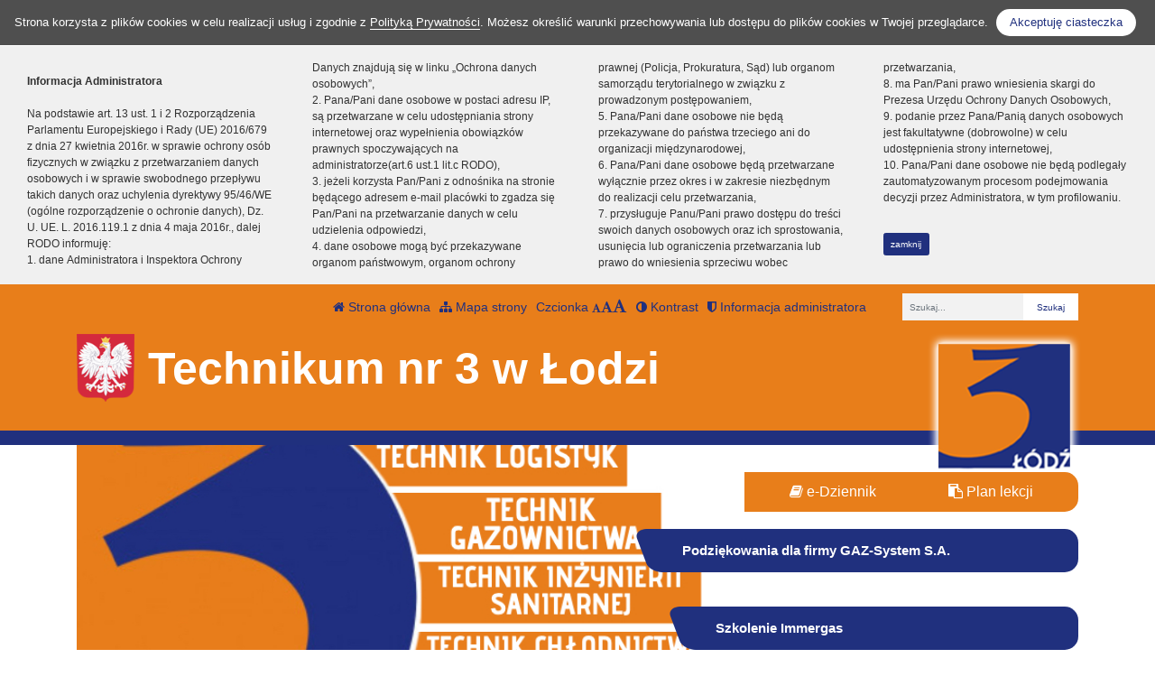

--- FILE ---
content_type: text/html; charset=UTF-8
request_url: https://tech3lodz.pl/strona/szkolenia-zewnetrzne-dla-uczniow-siz
body_size: 12725
content:
<!DOCTYPE html><html lang="pl-PL" class=""><head>
<link rel="dns-prefetch" href="//tech3lodz.pl">
<link rel="dns-prefetch" href="//portal.librus.pl">
<link rel="dns-prefetch" href="//tech3lodz.bip.wikom.pl">
<link rel="dns-prefetch" href="//nabor.pcss.pl">
<link rel="dns-prefetch" href="//lbe.edu.pl">
<link rel="dns-prefetch" href="//www.facebook.com">
<link rel="dns-prefetch" href="//www.instagram.com">
<link rel="dns-prefetch" href="//www.youtube.com">
<link rel="dns-prefetch" href="//herz.com.pl">
<link rel="dns-prefetch" href="//www.zwik.lodz.pl">
<link rel="dns-prefetch" href="//thermaflex.com">
<link rel="dns-prefetch" href="//www.fakro.pl">
<link rel="dns-prefetch" href="//www.grundfos.com">
<link rel="dns-prefetch" href="//www.w3.org">
<link rel="dns-prefetch" href="//goo.gl">
<link rel="dns-prefetch" href="//wikom.pl"><meta http-equiv="Content-Type" content="text/html; charset=utf-8"><meta http-equiv="X-UA-Compatible" content="IE=edge"><meta name="viewport" content="width=device-width, initial-scale=1"><meta name="csrf-token" content="jeLbLGS3HANliKB7wGb2o6SofcBvWQAz3kc5rQxN"><title>Szkolenia zewnętrzne dla uczniów SiZ - Technikum nr 3 w Łodzi</title><meta name="robots" content="index,follow,all"><meta name="revisit-after" content="3 days"><meta name="author" content="Wikom, wikom.pl"><meta property="og:site_name" content="Technikum nr 3 w Łodzi"><meta name="keywords" content=""><meta name="description" content=""><meta property="og:title" content="Szkolenia zewnętrzne dla uczniów SiZ"><meta property="og:description" content=""><script> document.write('<link rel="stylesheet" href="/dist/css/applicationVendor.css?id=ac3c82637d9e3d87e6d3b3f397381a4f" type="text/css">'); document.write('<link rel="stylesheet" href="/dist/css/external.css?id=a827fe576aab6edeabf5ab01fd7c0556" type="text/css">'); </script><script> document.write('<link rel="stylesheet" href="https://tech3lodz.pl/sites/5f805e21bb224/css/application.css?version=1606825300" type="text/css">'); </script><link href="https://tech3lodz.pl/sites/5f805e21bb224/css/tinymce.css?version=1606825300" rel="stylesheet">
<style>.page_speed_1909970159{ background-image:url('/uploads/5f805e21bb224/banner//kier1.jpg'); } .page_speed_1019250859{ background-image:url('/uploads/5f805e21bb224/banner//923_.png'); } .page_speed_1591512831{ background-image:url('/uploads/5f805e21bb224/banner//2456.png'); } .page_speed_613839964{ background-image:url('/uploads/5f805e21bb224/banner//323_.png'); } .page_speed_947506163{ background-image:url('/uploads/5f805e21bb224/banner//623.png'); } .page_speed_844031110{ background-image:url('/uploads/5f805e21bb224/banner//8456.png'); } .page_speed_135286879{ background-image:url('/uploads/5f805e21bb224/banner//7456.png'); } .page_speed_1518115544{ background-image:url('/uploads/5f805e21bb224/banner//423_.png'); } .page_speed_743534444{ background-image:url('/uploads/5f805e21bb224/banner//523_.png'); } .page_speed_1862172828{ background-image:url('/uploads/5f805e21bb224/banner//DSC_1027_2.jpg'); } .page_speed_386199803{ background-image:url('/uploads/5f805e21bb224/banner//DSC_0271.jpg'); } .page_speed_2001842262{ background-image:url('/uploads/5f805e21bb224/banner//IMG_20190129_082418.jpg'); } .page_speed_101400518{ background-image:url('/uploads/5f805e21bb224/banner//20200508-075438.JPG'); } .page_speed_1443532860{ color: red; } .page_speed_2107015414{  }</style>
</head><body class=" "><div class="js-cookie-consent cookie-consent"><span class="cookie-consent__message"> Strona korzysta z plików cookies w celu realizacji usług i zgodnie z <a href="/polityka-prywatnosci">Polityką Prywatności</a>. Możesz określić warunki przechowywania lub dostępu do plików cookies w Twojej przeglądarce. </span><button class="js-cookie-consent-agree cookie-consent__agree"> Akceptuję ciasteczka </button></div><script> window.laravelCookieConsent = (function () { const COOKIE_VALUE = 1; const COOKIE_DOMAIN = 'tech3lodz.pl'; function consentWithCookies() { setCookie('laravel_cookie_consent', COOKIE_VALUE, 7300); hideCookieDialog(); } function cookieExists(name) { return (document.cookie.split('; ').indexOf(name + '=' + COOKIE_VALUE) !== -1); } function hideCookieDialog() { const dialogs = document.getElementsByClassName('js-cookie-consent'); for (let i = 0; i < dialogs.length; ++i) { dialogs[i].style.display = 'none'; } } function setCookie(name, value, expirationInDays) { const date = new Date(); date.setTime(date.getTime() + (expirationInDays * 24 * 60 * 60 * 1000)); document.cookie = name + '=' + value + ';expires=' + date.toUTCString() + ';domain=' + COOKIE_DOMAIN + ';path=/'; } if (cookieExists('laravel_cookie_consent')) { hideCookieDialog(); } const buttons = document.getElementsByClassName('js-cookie-consent-agree'); for (let i = 0; i < buttons.length; ++i) { buttons[i].addEventListener('click', consentWithCookies); } return { consentWithCookies: consentWithCookies, hideCookieDialog: hideCookieDialog }; })(); </script><div class="clause-top "><div class="p-4"><strong>Informacja Administratora</strong><br><br> Na podstawie art. 13 ust. 1 i 2 Rozporządzenia Parlamentu Europejskiego i Rady (UE) 2016/679 z dnia 27 kwietnia 2016r. w sprawie ochrony osób fizycznych w związku z przetwarzaniem danych osobowych i w sprawie swobodnego przepływu takich danych oraz uchylenia dyrektywy 95/46/WE (ogólne rozporządzenie o ochronie danych), Dz. U. UE. L. 2016.119.1 z dnia 4 maja 2016r., dalej RODO informuję:<br> 1. dane Administratora i Inspektora Ochrony Danych znajdują się w linku „Ochrona danych osobowych”,<br> 2. Pana/Pani dane osobowe w postaci adresu IP, są przetwarzane w celu udostępniania strony internetowej oraz wypełnienia obowiązków prawnych spoczywających na administratorze(art.6 ust.1 lit.c RODO),<br> 3. jeżeli korzysta Pan/Pani z odnośnika na stronie będącego adresem e-mail placówki to zgadza się Pan/Pani na przetwarzanie danych w celu udzielenia odpowiedzi,<br> 4. dane osobowe mogą być przekazywane organom państwowym, organom ochrony prawnej (Policja, Prokuratura, Sąd) lub organom samorządu terytorialnego w związku z prowadzonym postępowaniem,<br> 5. Pana/Pani dane osobowe nie będą przekazywane do państwa trzeciego ani do organizacji międzynarodowej,<br> 6. Pana/Pani dane osobowe będą przetwarzane wyłącznie przez okres i w zakresie niezbędnym do realizacji celu przetwarzania,<br> 7. przysługuje Panu/Pani prawo dostępu do treści swoich danych osobowych oraz ich sprostowania, usunięcia lub ograniczenia przetwarzania lub prawo do wniesienia sprzeciwu wobec przetwarzania,<br> 8. ma Pan/Pani prawo wniesienia skargi do Prezesa Urzędu Ochrony Danych Osobowych,<br> 9. podanie przez Pana/Panią danych osobowych jest fakultatywne (dobrowolne) w celu udostępnienia strony internetowej,<br> 10. Pana/Pani dane osobowe nie będą podlegały zautomatyzowanym procesom podejmowania decyzji przez Administratora, w tym profilowaniu.</div><div class="p-4 pt-0"><a href="#" class="close-clause btn btn-primary">zamknij</a></div></div><ul class="jump-to"><li><a href="#header-menu-inner">Przejdź do głównego menu</a></li><li><a href="#main-content-inner">Przejdź do treści</a></li><li><a href="#search-input">Przejdź do wyszukiwarki</a></li><li><a href="https://tech3lodz.pl/mapa-strony">Przejdź do mapy strony</a></li></ul><header><div id="sub-header" class=" d-flex align-items-center"><div class="container"><div class="row align-items-center"><div class="col-12 col-lg-auto ml-lg-auto"><ul class="sub-header-menu" id="sub-header-menu"><li><a href="https://tech3lodz.pl/" title="Otwórz stronę główną" id="subheader-home-link"><span class="fa fa-home" aria-hidden="true"></span> Strona główna </a></li><li><a href="https://tech3lodz.pl/mapa-strony" title="Otwórz mapę strony" id="subheader-sitemap-link"><span class="fa fa-sitemap" aria-hidden="true"></span> Mapa strony </a></li><li> Czcionka <a href="javascript:void(1)" title="Zmień rozmiar czcionki na normalny" class="font-normal"><span class="fa fa-font" aria-hidden="true"></span><span class="hidden-text" id="subheader-normal-font-link">Normalny rozmiar czcionki</span></a><a href="javascript:void(2)" title="Zmień rozmiar czcionki na większy" class="font-larger"><span class="fa fa-font" aria-hidden="true"></span><span class="hidden-text" id="subheader-larger-font-link">Większy rozmiar czcionki</span></a><a href="javascript:void(3)" title="Zmień rozmiar czcionki na największy" class="font-largest"><span class="fa fa-font" aria-hidden="true"></span><span class="hidden-text" id="subheader-largest-font-link">Największy rozmiar czcionki</span></a></li><li><a href="javascript:void(0)" title="Zmień kontrast na stronie" id="subheader-contrast-link" class="toggle-contrast"><span class="fa fa-adjust" aria-hidden="true"></span> Kontrast </a></li><li><button type="button" class="clause" title="Otwórz informację administratora" id="subheader-clause-link"><span class="fa fa-shield" aria-hidden="true"></span> Informacja administratora </button></li></ul></div><div class="col-12 col-lg-auto"><div class="search-box"><form method="POST" action="https://tech3lodz.pl/szukaj" accept-charset="UTF-8"><input name="_token" type="hidden" value="jeLbLGS3HANliKB7wGb2o6SofcBvWQAz3kc5rQxN"><div class="form-row h-100"><div class="form-group col-auto d-flex align-items-center"><label class="mb-0 mr-2 search-label" for="search-input"> Fraza </label></div><div class="form-group col px-0"><input type="search" id="search-input" name="search" required="required" class="form-control" placeholder="Szukaj..."></div><div class="form-group col-auto pl-0"><input type="submit" class="form-control" value="Szukaj"></div></div></form></div></div></div></div></div><div id="banner"><div class="title-bar"><div class="container"><div class="row align-items-center"><div class="col-auto order-1 order-md-1 mx-auto mx-xl-0 my-4 my-xl-0 emblem-col"><img src="https://tech3lodz.pl/images/application/godlo_polski.png" class="emblem" alt="Godło polski"/></div><div class="col order-3 order-md-2 mb-4 mb-xl-0 title-col"><section><h1 class="page-title"><span>Technikum nr 3 w Łodzi</span></h1></section></div></div></div></div><div class="slider-box"><div class="row no-gutters h-100"><div class="col-lg-8 col-md-6 col-12 h-100"><div class="slider-inner"><div class="swiper-container"><div class="swiper-wrapper"><div class="swiper-slide page_speed_1909970159"></div><div class="swiper-slide page_speed_1019250859"></div><div class="swiper-slide page_speed_1591512831"></div><div class="swiper-slide page_speed_613839964"></div><div class="swiper-slide page_speed_947506163"></div><div class="swiper-slide page_speed_844031110"></div><div class="swiper-slide page_speed_135286879"></div><div class="swiper-slide page_speed_1518115544"></div><div class="swiper-slide page_speed_743534444"></div><div class="swiper-slide page_speed_1862172828"></div><div class="swiper-slide page_speed_386199803"></div><div class="swiper-slide page_speed_2001842262"></div><div class="swiper-slide page_speed_101400518"></div></div><div class="swiper-button-next d-block d-md-none"></div><div class="swiper-button-prev d-block d-md-none"></div></div></div></div><div class="col-lg-4 col-md-6 col-12 h-100 "><div class="banner-box d-none d-lg-flex flex-column"><div class="banner-posts-links"><ul><li><a href="https://portal.librus.pl" title="e-Dziennik"><i class="fa fa-book"></i> e-Dziennik </a></li><li><a href="https://tech3lodz.pl/strona/plan-lekcji" title="Plan lekcji"><i class="fa fa-clipboard"></i> Plan lekcji </a></li></ul></div><div class="banner-box-posts h-100 d-flex flex-column justify-content-around"><div class="post-item"><a href="https://tech3lodz.pl/wpis/podziekowania-dla-firmy-gaz-system-s-a"><h4> Podziękowania dla firmy GAZ-System S.A. </h4></a></div><div class="post-item"><a href="https://tech3lodz.pl/wpis/szkolenie-immergas-1"><h4> Szkolenie Immergas </h4></a></div><div class="post-item"><a href="https://tech3lodz.pl/wpis/swiateczna-wycieczka-do-drezna"><h4> Świąteczna wycieczka do Drezna </h4></a></div></div></div></div></div></div><div class="banner-mask"></div></div><div id="header-menu"><nav class="navbar navbar-expand-lg"><button class="navbar-toggler" type="button" data-toggle="collapse" data-target="#header-menu-inner" aria-controls="header-menu-inner" aria-expanded="false" aria-label="Menu"><span class="navbar-toggler-icon" id="mobile-menu-icon"><span class="fa fa-bars" aria-hidden="true"></span> Menu </span></button><div class="container"><div class="row"><div class="col-12"><div class="header-menu-inner collapse navbar-collapse" id="header-menu-inner"><div class="header-menu-decor header-menu-decor-left"></div><div class="header-menu-decor header-menu-decor-right"></div><ul id="main-menu"><li class=" "><a href="https://tech3lodz.pl/strona/aktualnosci"> Aktualności </a><ul class="d-lg-none"></ul></li><li class=" "><a href="https://tech3lodz.pl/strona/o-szkole"> O szkole </a><ul class="d-lg-none"><li class=" "><a href="https://tech3lodz.pl/strona/dyrekcja"> Dyrekcja </a><ul class="d-lg-none"></ul></li><li class=" "><a href="https://tech3lodz.pl/strona/nauczyciele"> Nauczyciele </a><ul class="d-lg-none"></ul></li><li class=" "><a href="https://tech3lodz.pl/strona/pedagog-psycholog"> Pedagog/ psycholog </a><ul class="d-lg-none"></ul></li><li class=" "><a href="https://tech3lodz.pl/strona/kalendarz"> Kalendarz </a><ul class="d-lg-none"></ul></li><li class=" "><a href="https://tech3lodz.pl/strona/historia-szkoly"> Historia szkoły </a><ul class="d-lg-none"></ul></li><li class=" "><a href="https://tech3lodz.pl/strona/ochrona-danych-osobowych"> Ochrona danych osobowych </a><ul class="d-lg-none"></ul></li><li class=" "><a href="https://tech3lodz.pl/strona/statut-szkoly"> Statut szkoły </a><ul class="d-lg-none"></ul></li><li class=" "><a href="https://tech3lodz.pl/strona/wolontariat"> Wolontariat </a><ul class="d-lg-none"></ul></li><li class=" "><a href="https://tech3lodz.pl/strona/wspolpraca-z-zagranica"> Współpraca z zagranicą </a><ul class="d-lg-none"></ul></li><li class=" "><a href="https://tech3lodz.pl/strona/nasi-sportowcy"> Nasi sportowcy </a><ul class="d-lg-none"></ul></li><li class=" "><a href="https://tech3lodz.pl/strona/godziny-dostepnosci-nauczycieli"> Godziny dostępności nauczycieli </a><ul class="d-lg-none"></ul></li><li class=" "><a href="https://tech3lodz.pl/strona/dokumenty-do-pobrania"> Dokumenty do pobrania </a><ul class="d-lg-none"></ul></li><li class=" "><a href="https://tech3lodz.pl/strona/przekaz-1-5-podatku"> Przekaż 1.5% podatku </a><ul class="d-lg-none"></ul></li><li class=" "><a href="https://tech3lodz.pl/strona/plan-ewakuacji"> Plan ewakuacji </a><ul class="d-lg-none"></ul></li><li class=" "><a href="https://tech3lodz.pl/strona/english"> English </a><ul class="d-lg-none"></ul></li></ul></li><li class=" "><a href="https://tech3lodz.pl/strona/rekrutacja"> Rekrutacja </a><ul class="d-lg-none"></ul></li><li class=" "><a href="https://tech3lodz.pl/strona/dla-kandydata"> Dla kandydata </a><ul class="d-lg-none"><li class=" "><a href="https://tech3lodz.pl/strona/kierunki-ksztalcenia"> Kierunki kształcenia </a><ul class="d-lg-none"><li class=" "><a href="https://tech3lodz.pl/strona/technik-logistyk"> Technik logistyk </a><ul class="d-lg-none"></ul></li><li class=" "><a href="https://tech3lodz.pl/strona/technik-inzynierii-sanitarnej"> Technik Inżynierii Sanitarnej </a><ul class="d-lg-none"></ul></li><li class=" "><a href="https://tech3lodz.pl/strona/technik-systemow-energetyki-odnawialnej"> Technik systemów energetyki odnawialnej </a><ul class="d-lg-none"></ul></li><li class=" "><a href="https://tech3lodz.pl/strona/technik-gazownictwa"> Technik gazownictwa </a><ul class="d-lg-none"></ul></li><li class=" "><a href="https://tech3lodz.pl/strona/technik-chlodnictwa-i-klimatyzacji"> Technik chłodnictwa i klimatyzacji </a><ul class="d-lg-none"></ul></li></ul></li><li class=" "><a href="https://tech3lodz.pl/strona/nasi-absolwenci"> Nasi absolwenci </a><ul class="d-lg-none"></ul></li><li class=" "><a href="https://tech3lodz.pl/strona/prasa-o-szkole"> Prasa o Szkole </a><ul class="d-lg-none"></ul></li><li class=" "><a href="https://tech3lodz.pl/strona/udogodnienia-dla-osob-z-niepelnosprawnosciami"> Udogodnienia dla osób z niepełnosprawnościami </a><ul class="d-lg-none"></ul></li></ul></li><li class=" "><a href="https://tech3lodz.pl/strona/dla-ucznia"> Dla ucznia </a><ul class="d-lg-none"><li class=" "><a href="https://tech3lodz.pl/strona/egzamin-maturalny"> Egzamin maturalny </a><ul class="d-lg-none"></ul></li><li class=" "><a href="https://tech3lodz.pl/strona/egzaminy-zawodowe"> Egzaminy zawodowe </a><ul class="d-lg-none"><li class=" "><a href="https://tech3lodz.pl/strona/technik-logistyk-2"> Technik logistyk </a><ul class="d-lg-none"></ul></li><li class=" "><a href="https://tech3lodz.pl/strona/technik-inzynierii-sanitarnej-1"> Technik inżynierii sanitarnej </a><ul class="d-lg-none"></ul></li><li class=" "><a href="https://tech3lodz.pl/strona/technik-energetyki-odnawialnej"> Technik energetyki odnawialnej </a><ul class="d-lg-none"></ul></li><li class=" "><a href="https://tech3lodz.pl/strona/technik-chlodnictwa-i-klimatyzacji-1"> Technik chłodnictwa i klimatyzacji </a><ul class="d-lg-none"></ul></li><li class=" "><a href="https://tech3lodz.pl/strona/technik-gazownictwa-1"> Technik gazownictwa </a><ul class="d-lg-none"></ul></li><li class=" "><a href="https://tech3lodz.pl/strona/harmonogram-egzaminow-zawodowych"> Harmonogram egzaminów zawodowych </a><ul class="d-lg-none"></ul></li><li class=" "><a href="https://tech3lodz.pl/strona/wzor-deklaracji"> Wzór deklaracji </a><ul class="d-lg-none"></ul></li></ul></li><li class=" "><a href="https://tech3lodz.pl/strona/kursy-kwalifikacyjne"> Kursy kwalifikacyjne </a><ul class="d-lg-none"></ul></li><li class=" "><a href="https://tech3lodz.pl/strona/szkolne-kolo-pck"> Szkolne kolo PCK </a><ul class="d-lg-none"></ul></li><li class=" "><a href="https://tech3lodz.pl/strona/sport-w-tech3"> Sport w tech3 </a><ul class="d-lg-none"><li class=" "><a href="https://tech3lodz.pl/strona/sportowcy-tech3"> Sportowcy tech3 </a><ul class="d-lg-none"></ul></li></ul></li><li class=" "><a href="https://tech3lodz.pl/strona/szkolenia-dla-uczniow"> Szkolenia dla uczniów </a><ul class="d-lg-none"></ul></li><li class=" "><a href="https://tech3lodz.pl/strona/nasi-absolwenci-1"> Nasi Absolwenci </a><ul class="d-lg-none"></ul></li><li class=" "><a href="https://tech3lodz.pl/strona/lista-podrecznikow"> Lista podręczników </a><ul class="d-lg-none"></ul></li></ul></li><li class=" active "><a href="https://tech3lodz.pl/strona/projekty"> Projekty </a><ul class="d-lg-none"><li class=" "><a href="https://tech3lodz.pl/strona/budzet-obywatelski"> Budżet obywatelski </a><ul class="d-lg-none"></ul></li><li class=" "><a href="https://tech3lodz.pl/strona/zawod-instalator"> Zawód: instalator </a><ul class="d-lg-none"><li class=" "><a href="https://tech3lodz.pl/strona/harmonogram-zajec-w-projekcie-zawod-instalator"> Harmonogram zajęć w projekcie: Zawód: Instalator </a><ul class="d-lg-none"></ul></li></ul></li><li class=" "><a href="https://tech3lodz.pl/strona/logistyka-w-locie"> Logistyka w locie </a><ul class="d-lg-none"><li class=" "><a href="https://tech3lodz.pl/strona/harmonogram-zajec-logistycy-w-locie"> Harmonogram zajęć Logistycy w locie </a><ul class="d-lg-none"></ul></li></ul></li><li class=" "><a href="#" onkeydown="event.preventDefault()" onclick="event.preventDefault()"> &quot;Gramy w zielone&quot; </a><ul class="d-lg-none"><li class=" "><a href="https://tech3lodz.pl/strona/rekrutacja-2"> Rekrutacja </a><ul class="d-lg-none"></ul></li><li class=" "><a href="https://tech3lodz.pl/strona/o-projekcie-1"> O projekcie </a><ul class="d-lg-none"></ul></li><li class=" "><a href="https://tech3lodz.pl/strona/zielone-aktualnosci"> Zielone aktualności </a><ul class="d-lg-none"></ul></li><li class=" "><a href="https://tech3lodz.pl/strona/scenariusze-gramy-w-zielone"> Scenariusze &quot;Gramy w zielone&quot; </a><ul class="d-lg-none"></ul></li></ul></li><li class=" "><a href="#" onkeydown="event.preventDefault()" onclick="event.preventDefault()"> EFS+ „Nowe Horyzonty” </a><ul class="d-lg-none"><li class=" "><a href="https://tech3lodz.pl/strona/aktualnosci-efs"> Aktualności EFS+ </a><ul class="d-lg-none"></ul></li><li class=" "><a href="https://tech3lodz.pl/strona/o-projekcie"> O projekcie </a><ul class="d-lg-none"></ul></li><li class=" "><a href="https://tech3lodz.pl/strona/rekrutacja-1"> Rekrutacja </a><ul class="d-lg-none"></ul></li><li class=" "><a href="https://tech3lodz.pl/strona/scenariusze-lekcji"> Scenariusze lekcji </a><ul class="d-lg-none"></ul></li></ul></li><li class=" "><a href="#" onkeydown="event.preventDefault()" onclick="event.preventDefault()"> Nowe kwalifikacje, nowe szanse </a><ul class="d-lg-none"><li class=" "><a href="https://tech3lodz.pl/strona/aktualnosci-projektowe"> Aktualności Projektowe </a><ul class="d-lg-none"></ul></li><li class=" "><a href="https://tech3lodz.pl/strona/harmonogram-zajec-nowe-kwalifikacje-nowe-szanse"> Harmonogram zajęć Nowe Kwalifikacje - Nowe Szanse </a><ul class="d-lg-none"></ul></li><li class=" "><a href="https://tech3lodz.pl/strona/harmonogram-zajecia-warsztatowe-nk-ns"> Harmonogram zajęcia warsztatowe NK-NS </a><ul class="d-lg-none"></ul></li><li class=" "><a href="https://tech3lodz.pl/strona/harmonogram-szkolen-nowe-kwalifikacje-nowe-szanse"> Harmonogram szkoleń - Nowe kwalifikacje-Nowe szanse </a><ul class="d-lg-none"></ul></li><li class=" "><a href="https://tech3lodz.pl/strona/galeria-zdjec-nk-ns"> Galeria zdjęć NK-NS </a><ul class="d-lg-none"></ul></li></ul></li><li class=" "><a href="#" onkeydown="event.preventDefault()" onclick="event.preventDefault()"> Praktyka Czyni Mistrza w Technikum nr 3 </a><ul class="d-lg-none"><li class=" "><a href="https://tech3lodz.pl/strona/aktualnosci-projektowe-pcm"> Aktualności projektowe PCM </a><ul class="d-lg-none"></ul></li><li class=" "><a href="https://tech3lodz.pl/strona/harmonogram-zajec-praktyka-czyni-mistrza"> Harmonogram zajęć Praktyka Czyni Mistrza </a><ul class="d-lg-none"></ul></li><li class=" "><a href="https://tech3lodz.pl/strona/harmonogram-zajec-praktyka-czyni-mistrza-pcm"> Harmonogram zajęć - Praktyka Czyni Mistrza PCM </a><ul class="d-lg-none"></ul></li><li class=" "><a href="https://tech3lodz.pl/strona/galeria-zdjec-pcm"> Galeria zdjęć PCM </a><ul class="d-lg-none"></ul></li></ul></li><li class=" "><a href="#" onkeydown="event.preventDefault()" onclick="event.preventDefault()"> Praktyczna edukacja OZE i klimatyzacja </a><ul class="d-lg-none"><li class=" "><a href="https://tech3lodz.pl/strona/aktualnosci-oze"> Aktualności OZE </a><ul class="d-lg-none"></ul></li><li class=" "><a href="https://tech3lodz.pl/strona/o-projekcie-oze"> O projekcie OZE </a><ul class="d-lg-none"></ul></li><li class=" "><a href="https://tech3lodz.pl/strona/zajecia-dodatkowe-oze"> Zajęcia dodatkowe OZE </a><ul class="d-lg-none"></ul></li><li class=" "><a href="https://tech3lodz.pl/strona/grupa-c1"> Grupa C1 </a><ul class="d-lg-none"></ul></li><li class=" "><a href="https://tech3lodz.pl/strona/grupa-c2"> Grupa C2 </a><ul class="d-lg-none"></ul></li><li class=" "><a href="https://tech3lodz.pl/strona/grupa-t1"> Grupa T1 </a><ul class="d-lg-none"></ul></li><li class=" "><a href="https://tech3lodz.pl/strona/grupa-t2"> Grupa T2 </a><ul class="d-lg-none"></ul></li><li class=" "><a href="https://tech3lodz.pl/strona/szkolenia-zewnetrzne-dla-uczniow-oze"> Szkolenia zewnętrzne dla uczniów OZE </a><ul class="d-lg-none"></ul></li><li class=" "><a href="https://tech3lodz.pl/strona/szkolenia-zewnetrzne-dla-nauczycieli-oze"> Szkolenia zewnętrzne dla nauczycieli OZE </a><ul class="d-lg-none"></ul></li><li class=" "><a href="https://tech3lodz.pl/strona/zapytanie-ofertowe-oze"> Zapytanie ofertowe OZE </a><ul class="d-lg-none"></ul></li><li class=" "><a href="https://tech3lodz.pl/strona/galeria-oze"> Galeria OZE </a><ul class="d-lg-none"></ul></li><li class=" "><a href="https://tech3lodz.pl/strona/kontakt-oze"> Kontakt OZE </a><ul class="d-lg-none"></ul></li></ul></li><li class=" "><a href="#" onkeydown="event.preventDefault()" onclick="event.preventDefault()"> Profesjonalny instalator </a><ul class="d-lg-none"><li class=" "><a href="https://tech3lodz.pl/strona/aktualnosci-pi"> Aktualności PI </a><ul class="d-lg-none"></ul></li><li class=" "><a href="https://tech3lodz.pl/strona/o-projekcie-pi"> O projekcie PI </a><ul class="d-lg-none"></ul></li><li class=" "><a href="https://tech3lodz.pl/strona/zajecia-dodatkowe-pi"> Zajęcia dodatkowe PI </a><ul class="d-lg-none"></ul></li><li class=" "><a href="https://tech3lodz.pl/strona/grupa-s1"> Grupa S1 </a><ul class="d-lg-none"></ul></li><li class=" "><a href="https://tech3lodz.pl/strona/grupa-s2"> Grupa S2 </a><ul class="d-lg-none"></ul></li><li class=" "><a href="https://tech3lodz.pl/strona/grupa-s3"> Grupa S3 </a><ul class="d-lg-none"></ul></li><li class=" "><a href="https://tech3lodz.pl/strona/grupa-s4"> Grupa S4 </a><ul class="d-lg-none"></ul></li><li class=" "><a href="https://tech3lodz.pl/strona/grupa-s5"> Grupa S5 </a><ul class="d-lg-none"></ul></li><li class=" "><a href="https://tech3lodz.pl/strona/grupa-s6"> Grupa S6 </a><ul class="d-lg-none"></ul></li><li class=" "><a href="https://tech3lodz.pl/strona/grupa-s7"> Grupa S7 </a><ul class="d-lg-none"></ul></li><li class=" "><a href="https://tech3lodz.pl/strona/szkolenia-zewnetrzne-dla-uczniow-pi"> Szkolenia zewnętrzne dla uczniów PI </a><ul class="d-lg-none"></ul></li><li class=" "><a href="https://tech3lodz.pl/strona/szkolenia-zewnetrzne-dla-nauczycieli-pi"> Szkolenia zewnętrzne dla nauczycieli PI </a><ul class="d-lg-none"></ul></li><li class=" "><a href="https://tech3lodz.pl/strona/zapytanie-ofertowe-pi"> Zapytanie ofertowe PI </a><ul class="d-lg-none"></ul></li><li class=" "><a href="https://tech3lodz.pl/strona/galeria-pi"> Galeria PI </a><ul class="d-lg-none"></ul></li><li class=" "><a href="https://tech3lodz.pl/strona/kontakt-pi"> Kontakt PI </a><ul class="d-lg-none"></ul></li></ul></li><li class=" "><a href="#" onkeydown="event.preventDefault()" onclick="event.preventDefault()"> Profesjonalny logistyk </a><ul class="d-lg-none"><li class=" "><a href="https://tech3lodz.pl/strona/aktualnosci-pl"> Aktualności PL </a><ul class="d-lg-none"></ul></li><li class=" "><a href="https://tech3lodz.pl/strona/o-projekcie-pl"> O projekcie PL </a><ul class="d-lg-none"></ul></li><li class=" "><a href="https://tech3lodz.pl/strona/zajecia-dodatkowe-pl"> Zajęcia dodatkowe PL </a><ul class="d-lg-none"></ul></li><li class=" "><a href="https://tech3lodz.pl/strona/harmonogram-zajec"> Harmonogram zajęć </a><ul class="d-lg-none"></ul></li><li class=" "><a href="https://tech3lodz.pl/strona/grupa-l1"> Grupa L1 </a><ul class="d-lg-none"></ul></li><li class=" "><a href="https://tech3lodz.pl/strona/grupa-l2"> Grupa L2 </a><ul class="d-lg-none"></ul></li><li class=" "><a href="https://tech3lodz.pl/strona/grupa-l3"> Grupa L3 </a><ul class="d-lg-none"></ul></li><li class=" "><a href="https://tech3lodz.pl/strona/szkolenia-zewnetrzne-dla-uczniow-pl"> Szkolenia zewnętrzne dla uczniów PL </a><ul class="d-lg-none"></ul></li><li class=" "><a href="https://tech3lodz.pl/strona/szkolenia-zewnetrzne-dla-nauczycieli-pl"> Szkolenia zewnętrzne dla nauczycieli PL </a><ul class="d-lg-none"></ul></li><li class=" "><a href="https://tech3lodz.pl/strona/zapytania-ofertowe-pl"> Zapytania ofertowe PL </a><ul class="d-lg-none"></ul></li><li class=" "><a href="https://tech3lodz.pl/strona/galeria-pl"> Galeria PL </a><ul class="d-lg-none"></ul></li><li class=" "><a href="https://tech3lodz.pl/strona/kontakt-pl"> Kontakt PL </a><ul class="d-lg-none"></ul></li></ul></li><li class=" active "><a href="#" onkeydown="event.preventDefault()" onclick="event.preventDefault()"> Od szkolenia do zatrudnienia </a><ul class="d-lg-none"><li class=" "><a href="https://tech3lodz.pl/strona/aktualnosci-siz"> Aktualności SiZ </a><ul class="d-lg-none"></ul></li><li class=" "><a href="https://tech3lodz.pl/strona/o-projekcie-siz"> O projekcie SiZ </a><ul class="d-lg-none"></ul></li><li class=" active "><a href="https://tech3lodz.pl/strona/szkolenia-zewnetrzne-dla-uczniow-siz"> Szkolenia zewnętrzne dla uczniów SiZ </a><ul class="d-lg-none"></ul></li><li class=" "><a href="https://tech3lodz.pl/strona/szkolenia-zewnetrzne-dla-nauczycieli-siz"> Szkolenia zewnętrzne dla nauczycieli SiZ </a><ul class="d-lg-none"></ul></li><li class=" "><a href="https://tech3lodz.pl/strona/solar-instalator"> Solar Instalator </a><ul class="d-lg-none"></ul></li><li class=" "><a href="https://tech3lodz.pl/strona/zapytania-ofertowe-siz"> Zapytania ofertowe SiZ </a><ul class="d-lg-none"></ul></li><li class=" "><a href="https://tech3lodz.pl/strona/galeria-siz"> Galeria SiZ </a><ul class="d-lg-none"></ul></li><li class=" "><a href="https://tech3lodz.pl/strona/kontakt-siz"> Kontakt SiZ </a><ul class="d-lg-none"></ul></li></ul></li><li class=" "><a href="https://tech3lodz.pl/strona/solar-instalator-1"> Solar Instalator </a><ul class="d-lg-none"><li class=" "><a href="https://tech3lodz.pl/strona/harmonogram-zajec-w-projekcie-solar-instalator"> Harmonogram zajęć w projekcie Solar Instalator </a><ul class="d-lg-none"></ul></li></ul></li></ul></li><li class=" "><a href="https://tech3lodz.pl/strona/praca-dla-absolwenta"> Praca dla absolwenta </a><ul class="d-lg-none"><li class=" "><a href="https://tech3lodz.pl/strona/selgros"> Selgros </a><ul class="d-lg-none"></ul></li></ul></li><li class=" "><a href="https://tech3lodz.pl/strona/kontakt"> Kontakt </a><ul class="d-lg-none"></ul></li><li class=" "><a href="https://tech3lodz.pl/strona/rodo"> RODO </a><ul class="d-lg-none"></ul></li><li class=" "><a href="https://tech3lodz.pl/strona/ykrajinska"> Yкраїнська </a><ul class="d-lg-none"></ul></li></ul></div></div></div></div></nav></div></header><script>let animationType = 'anim1';</script><div id="middle-section"><div class="container"><div class="row"><div class="col-12"><div id="middle-section-inner"><div class="row"><div class="col-12 breadcrumbs-top"><div class="breadcrumbs"><ol class="breadcrumb"><li class="breadcrumb-item"><a href="https://tech3lodz.pl/">Strona główna</a></li><li class="breadcrumb-item"><a href="https://tech3lodz.pl/strona/od-szkolenia-do-zatrudnienia">Od szkolenia do zatrudnienia</a></li><li class="breadcrumb-item active">Szkolenia zewnętrzne dla uczniów SiZ</li></ol></div></div></div><div class="row flex-lg-nowrap"><div class="col-12 col-lg-9 col-main-content order-lg-2"><main id="main-content"><div class="row"><div class="col-12 breadcrumbs-content"><div class="breadcrumbs"><ol class="breadcrumb"><li class="breadcrumb-item"><a href="https://tech3lodz.pl/">Strona główna</a></li><li class="breadcrumb-item"><a href="https://tech3lodz.pl/strona/od-szkolenia-do-zatrudnienia">Od szkolenia do zatrudnienia</a></li><li class="breadcrumb-item active">Szkolenia zewnętrzne dla uczniów SiZ</li></ol></div></div><div class="col-12"><div id="main-content-inner"><article><h2>Szkolenia zewnętrzne dla uczniów SiZ</h2><div class="content-module content-module-text"><div class="py-3"><div class="row"></div><p class="center"><img src="/uploads/5f805e21bb224/pages/82/content/logotyp.png" alt="Logo Projektu Unijnego" width="650" height="100" /></p></div></div><div class="content-module content-module-text"><div class="py-3"><div class="row"></div><ul><li>KWALIFIKACJA WSTĘPNA - <br /><a title="harmonogram kwalifikacji wstępnej" href="/uploads/5f805e21bb224/pages/82/content/kwalifikacjawst_pna.pdf" target="_blank" rel="noopener">harmonogram</a><span class="c-file-data"> [.pdf, 48.42 kB]</span></li><li>PRAWO JAZDY KATEGORII C - <br /><a class="page_speed_1443532860" title="harmonogram prawa jazdy" href="/uploads/5f805e21bb224/pages/82/content/prawo_jazdy_kat_C.pdf" target="_blank" rel="noopener">harmonogram (marzec - lipec 2020)</a><span class="c-file-data"> [.pdf, 57.71 kB]</span></li><li>ECODRIVING - <br /><a title="Harmonogram Ecodriving" href="/uploads/5f805e21bb224/pages/82/content/Ecodriving.pdf" target="_blank" rel="noopener">harmonogram</a><span class="c-file-data"> [.pdf, 50.35 kB]</span></li><li>OPERATOR W&Oacute;ZK&Oacute;W WIDŁOWYCH -<br /><a class="page_speed_1443532860" title="harmonogram zajęć na w&oacute;zki widłowe" href="/uploads/5f805e21bb224/pages/82/content/wozki.pdf" target="_blank" rel="noopener">harmonogram (listopad 2019)</a><span class="c-file-data"> [.pdf, 33.28 kB]</span><br /><a title="Harmonogram operator w&oacute;zk&oacute;w widłowych wrzesień 2020" href="/uploads/5f805e21bb224/pages/82/content/Operator_w_zk_w_wid_owych_wrzesien.pdf" target="_blank" rel="noopener">harmonogram (wrzesień 2020)</a><span class="c-file-data"> [.pdf, 50.85 kB]</span></li><li>OPERATOR MASZYN I URZĄDZEŃ BUDOWLANYCH -<br /> - UPRAWNIENIA NA KOPARKO-ŁADOWARKĘ - <br /><a class="page_speed_1443532860" title="harmonogram zajęć na koparkę" href="/uploads/5f805e21bb224/pages/82/content/koparki.pdf" target="_blank" rel="noopener">harmonogram (październik - listopad 2019)</a><span class="c-file-data"> [.pdf, 43.64 kB]</span><br /><a class="page_speed_1443532860" title="harmonogram zajęć na koparkę" href="/uploads/5f805e21bb224/pages/82/content/koparka.pdf" target="_blank" rel="noopener">harmonogram (maj - czerwiec 2020)</a><span class="c-file-data"> [.pdf, 31.20 kB]</span>,<br />- UPRAWNIENIA NA PRZENOŚNE (HDS) NA SAMOCHODZIE - <br /><a class="page_speed_1443532860" title="harmonogram zajęć żurawie" href="/uploads/5f805e21bb224/pages/82/content/zurawie.pdf" target="_blank" rel="noopener">harmonogram (luty - marzec 2020) </a><span class="c-file-data"> [.pdf, 125.72 kB]</span><br /><a class="page_speed_1443532860" title="harmonogram zajęć hfs" href="/uploads/5f805e21bb224/pages/82/content/hds.pdf" target="_blank" rel="noopener">harmonogram (październik 2020)</a><span class="c-file-data"> [.pdf, 37.46 kB]</span>,<br /><a title="HDS Egzamin państwowy " href="/uploads/5f805e21bb224/pages/82/content/HDS_egzamin.pdf" target="_blank" rel="noopener">Egzamin państwowy</a><span class="c-file-data"> [.pdf, 46.49 kB]</span><br /> - UPRAWNIENIA NA PODESTY RUCHOME - <br /><a class="page_speed_1443532860" title="harmonogram zajęć podesty" href="/uploads/5f805e21bb224/pages/82/content/podesty.pdf" target="_blank" rel="noopener">harmonogram (luty 2020)</a><span class="c-file-data"> [.pdf, 4.78 MB]</span><br /><a class="page_speed_1443532860" title="harmonogram zajęć podesty" href="/uploads/5f805e21bb224/pages/82/content/podesty1.pdf" target="_blank" rel="noopener">harmonogram (październik 2020)</a><span class="c-file-data"> [.pdf, 37.09 kB]</span>,<br /><a title="Podesty ruchome egzamin państwowy" href="/uploads/5f805e21bb224/pages/82/content/Podesty_ruchome_egzamin.pdf" target="_blank" rel="noopener">Egzamin państwowy</a><span class="c-file-data"> [.pdf, 47.99 kB]</span></li></ul></div></div></article></div></div></div></main></div><div class="col-lg-3 col-12 col-sidebar order-lg-1"><div id="sidebar"><aside><div class="sidebar-top-decor"></div><div class="sidebar-content"><div class="row"><div class="col-12"><nav id="sidebar-menu" class="d-none d-lg-block"><ul><li class=" "><a href="https://tech3lodz.pl/strona/budzet-obywatelski"> Budżet obywatelski </a><ul></ul></li><li class=" "><a href="https://tech3lodz.pl/strona/zawod-instalator"> Zawód: instalator </a><ul><li ><a href="https://tech3lodz.pl/strona/harmonogram-zajec-w-projekcie-zawod-instalator"> Harmonogram zajęć w projekcie: Zawód: Instalator </a></li></ul></li><li class=" "><a href="https://tech3lodz.pl/strona/logistyka-w-locie"> Logistyka w locie </a><ul><li ><a href="https://tech3lodz.pl/strona/harmonogram-zajec-logistycy-w-locie"> Harmonogram zajęć Logistycy w locie </a></li></ul></li><li class=" expand-menu "><a href="#" onclick="javascript:void(0)" class="expand-link"> &quot;Gramy w zielone&quot; </a><ul><li ><a href="https://tech3lodz.pl/strona/rekrutacja-2"> Rekrutacja </a></li><li ><a href="https://tech3lodz.pl/strona/o-projekcie-1"> O projekcie </a></li><li ><a href="https://tech3lodz.pl/strona/zielone-aktualnosci"> Zielone aktualności </a></li><li ><a href="https://tech3lodz.pl/strona/scenariusze-gramy-w-zielone"> Scenariusze &quot;Gramy w zielone&quot; </a></li></ul></li><li class=" expand-menu "><a href="#" onclick="javascript:void(0)" class="expand-link"> EFS+ „Nowe Horyzonty” </a><ul><li ><a href="https://tech3lodz.pl/strona/aktualnosci-efs"> Aktualności EFS+ </a></li><li ><a href="https://tech3lodz.pl/strona/o-projekcie"> O projekcie </a></li><li ><a href="https://tech3lodz.pl/strona/rekrutacja-1"> Rekrutacja </a></li><li ><a href="https://tech3lodz.pl/strona/scenariusze-lekcji"> Scenariusze lekcji </a></li></ul></li><li class=" expand-menu "><a href="#" onclick="javascript:void(0)" class="expand-link"> Nowe kwalifikacje, nowe szanse </a><ul><li ><a href="https://tech3lodz.pl/strona/aktualnosci-projektowe"> Aktualności Projektowe </a></li><li ><a href="https://tech3lodz.pl/strona/harmonogram-zajec-nowe-kwalifikacje-nowe-szanse"> Harmonogram zajęć Nowe Kwalifikacje - Nowe Szanse </a></li><li ><a href="https://tech3lodz.pl/strona/harmonogram-zajecia-warsztatowe-nk-ns"> Harmonogram zajęcia warsztatowe NK-NS </a></li><li ><a href="https://tech3lodz.pl/strona/harmonogram-szkolen-nowe-kwalifikacje-nowe-szanse"> Harmonogram szkoleń - Nowe kwalifikacje-Nowe szanse </a></li><li ><a href="https://tech3lodz.pl/strona/galeria-zdjec-nk-ns"> Galeria zdjęć NK-NS </a></li></ul></li><li class=" expand-menu "><a href="#" onclick="javascript:void(0)" class="expand-link"> Praktyka Czyni Mistrza w Technikum nr 3 </a><ul><li ><a href="https://tech3lodz.pl/strona/aktualnosci-projektowe-pcm"> Aktualności projektowe PCM </a></li><li ><a href="https://tech3lodz.pl/strona/harmonogram-zajec-praktyka-czyni-mistrza"> Harmonogram zajęć Praktyka Czyni Mistrza </a></li><li ><a href="https://tech3lodz.pl/strona/harmonogram-zajec-praktyka-czyni-mistrza-pcm"> Harmonogram zajęć - Praktyka Czyni Mistrza PCM </a></li><li ><a href="https://tech3lodz.pl/strona/galeria-zdjec-pcm"> Galeria zdjęć PCM </a></li></ul></li><li class=" expand-menu "><a href="#" onclick="javascript:void(0)" class="expand-link"> Praktyczna edukacja OZE i klimatyzacja </a><ul><li ><a href="https://tech3lodz.pl/strona/aktualnosci-oze"> Aktualności OZE </a></li><li ><a href="https://tech3lodz.pl/strona/o-projekcie-oze"> O projekcie OZE </a></li><li ><a href="https://tech3lodz.pl/strona/zajecia-dodatkowe-oze"> Zajęcia dodatkowe OZE </a></li><li ><a href="https://tech3lodz.pl/strona/grupa-c1"> Grupa C1 </a></li><li ><a href="https://tech3lodz.pl/strona/grupa-c2"> Grupa C2 </a></li><li ><a href="https://tech3lodz.pl/strona/grupa-t1"> Grupa T1 </a></li><li ><a href="https://tech3lodz.pl/strona/grupa-t2"> Grupa T2 </a></li><li ><a href="https://tech3lodz.pl/strona/szkolenia-zewnetrzne-dla-uczniow-oze"> Szkolenia zewnętrzne dla uczniów OZE </a></li><li ><a href="https://tech3lodz.pl/strona/szkolenia-zewnetrzne-dla-nauczycieli-oze"> Szkolenia zewnętrzne dla nauczycieli OZE </a></li><li ><a href="https://tech3lodz.pl/strona/zapytanie-ofertowe-oze"> Zapytanie ofertowe OZE </a></li><li ><a href="https://tech3lodz.pl/strona/galeria-oze"> Galeria OZE </a></li><li ><a href="https://tech3lodz.pl/strona/kontakt-oze"> Kontakt OZE </a></li></ul></li><li class=" expand-menu "><a href="#" onclick="javascript:void(0)" class="expand-link"> Profesjonalny instalator </a><ul><li ><a href="https://tech3lodz.pl/strona/aktualnosci-pi"> Aktualności PI </a></li><li ><a href="https://tech3lodz.pl/strona/o-projekcie-pi"> O projekcie PI </a></li><li ><a href="https://tech3lodz.pl/strona/zajecia-dodatkowe-pi"> Zajęcia dodatkowe PI </a></li><li ><a href="https://tech3lodz.pl/strona/grupa-s1"> Grupa S1 </a></li><li ><a href="https://tech3lodz.pl/strona/grupa-s2"> Grupa S2 </a></li><li ><a href="https://tech3lodz.pl/strona/grupa-s3"> Grupa S3 </a></li><li ><a href="https://tech3lodz.pl/strona/grupa-s4"> Grupa S4 </a></li><li ><a href="https://tech3lodz.pl/strona/grupa-s5"> Grupa S5 </a></li><li ><a href="https://tech3lodz.pl/strona/grupa-s6"> Grupa S6 </a></li><li ><a href="https://tech3lodz.pl/strona/grupa-s7"> Grupa S7 </a></li><li ><a href="https://tech3lodz.pl/strona/szkolenia-zewnetrzne-dla-uczniow-pi"> Szkolenia zewnętrzne dla uczniów PI </a></li><li ><a href="https://tech3lodz.pl/strona/szkolenia-zewnetrzne-dla-nauczycieli-pi"> Szkolenia zewnętrzne dla nauczycieli PI </a></li><li ><a href="https://tech3lodz.pl/strona/zapytanie-ofertowe-pi"> Zapytanie ofertowe PI </a></li><li ><a href="https://tech3lodz.pl/strona/galeria-pi"> Galeria PI </a></li><li ><a href="https://tech3lodz.pl/strona/kontakt-pi"> Kontakt PI </a></li></ul></li><li class=" expand-menu "><a href="#" onclick="javascript:void(0)" class="expand-link"> Profesjonalny logistyk </a><ul><li ><a href="https://tech3lodz.pl/strona/aktualnosci-pl"> Aktualności PL </a></li><li ><a href="https://tech3lodz.pl/strona/o-projekcie-pl"> O projekcie PL </a></li><li ><a href="https://tech3lodz.pl/strona/zajecia-dodatkowe-pl"> Zajęcia dodatkowe PL </a></li><li ><a href="https://tech3lodz.pl/strona/harmonogram-zajec"> Harmonogram zajęć </a></li><li ><a href="https://tech3lodz.pl/strona/grupa-l1"> Grupa L1 </a></li><li ><a href="https://tech3lodz.pl/strona/grupa-l2"> Grupa L2 </a></li><li ><a href="https://tech3lodz.pl/strona/grupa-l3"> Grupa L3 </a></li><li ><a href="https://tech3lodz.pl/strona/szkolenia-zewnetrzne-dla-uczniow-pl"> Szkolenia zewnętrzne dla uczniów PL </a></li><li ><a href="https://tech3lodz.pl/strona/szkolenia-zewnetrzne-dla-nauczycieli-pl"> Szkolenia zewnętrzne dla nauczycieli PL </a></li><li ><a href="https://tech3lodz.pl/strona/zapytania-ofertowe-pl"> Zapytania ofertowe PL </a></li><li ><a href="https://tech3lodz.pl/strona/galeria-pl"> Galeria PL </a></li><li ><a href="https://tech3lodz.pl/strona/kontakt-pl"> Kontakt PL </a></li></ul></li><li class=" expand-menu parent active "><a href="#" onclick="javascript:void(0)" class="expand-link"> Od szkolenia do zatrudnienia </a><ul><li ><a href="https://tech3lodz.pl/strona/aktualnosci-siz"> Aktualności SiZ </a></li><li ><a href="https://tech3lodz.pl/strona/o-projekcie-siz"> O projekcie SiZ </a></li><li class="active" ><a href="https://tech3lodz.pl/strona/szkolenia-zewnetrzne-dla-uczniow-siz"> Szkolenia zewnętrzne dla uczniów SiZ </a></li><li ><a href="https://tech3lodz.pl/strona/szkolenia-zewnetrzne-dla-nauczycieli-siz"> Szkolenia zewnętrzne dla nauczycieli SiZ </a></li><li ><a href="https://tech3lodz.pl/strona/solar-instalator"> Solar Instalator </a></li><li ><a href="https://tech3lodz.pl/strona/zapytania-ofertowe-siz"> Zapytania ofertowe SiZ </a></li><li ><a href="https://tech3lodz.pl/strona/galeria-siz"> Galeria SiZ </a></li><li ><a href="https://tech3lodz.pl/strona/kontakt-siz"> Kontakt SiZ </a></li></ul></li><li class=" "><a href="https://tech3lodz.pl/strona/solar-instalator-1"> Solar Instalator </a><ul><li ><a href="https://tech3lodz.pl/strona/harmonogram-zajec-w-projekcie-solar-instalator"> Harmonogram zajęć w projekcie Solar Instalator </a></li></ul></li></ul></nav></div><div class="col-12"><div id="addons"><div class="addon-item addon-item-image addon-bip"><div class="addon-image px-5"><a href="https://tech3lodz.bip.wikom.pl"><img src="https://tech3lodz.pl/images/application/POL_BIP_full.svg" class="img-fluid" width="300" height="107" alt="BIP"></a></div></div><div class="addon-item addon-item-counter2"><div class="text-center"><strong>Do Matury zostało...</strong><br><strong>103</strong> dni </div></div><div class="addon-item addon-item-image"><div class="addon-image"><a href="https://nabor.pcss.pl/lodz/szkolaponadpodstawowa/?SchoolType=16&amp;SearchText=Technikum%20nr%203" ><strong>Logo naboru 2025/2026</strong><img src="/uploads/thumbs/5f805e21bb224/addons/1000098014-300x_.png?token=a3a021c62db830de08836f386a85cdd7" class="img-fluid" alt="Logo Kliknij do portalu naboru do łódzkich szkół"></a></div></div><div class="addon-item addon-item-image"><div class="addon-image"><a href="https://lbe.edu.pl/" ><img src="/uploads/thumbs/5f805e21bb224/addons/1000024642-300x_.png?token=499744cc406008d4e69499aac007c086" class="img-fluid" alt="Logo Łódzka Baza Edukacyjna"></a></div></div><div class="addon-item addon-item-image"><div class="addon-image"><a href="https://tech3lodz.pl/strona/udogodnienia-dla-osob-z-niepelnosprawnosciami" ><strong>Informacja w języku migowym</strong><img src="/uploads/thumbs/5f805e21bb224/addons/lapki-300x_.png?token=43f7e9a95f803a8c28575ac5546df8da" class="img-fluid" alt="link przekierowujący do informacji o szkole w języku migowym"></a></div></div><div class="addon-item addon-item-image"><div class="addon-image"><a href="https://tech3lodz.pl/strona/przekaz-1-5-podatku" ><img src="/uploads/thumbs/5f805e21bb224/addons/Untitled_design__3_-300x_.png?token=d966aad2ed0a0b7adf7a9e2d4b49e54c" class="img-fluid" alt="Przekaż 1.5% podatku na rzecz Szkoły"></a></div></div><div class="addon-item addon-item-image"><div class="addon-image"><a href="/uploads/5f805e21bb224/addons//dzkie_kobro_kolor_z_podpsiem_UMW____1__2_.jpg" data-lightbox="addon-696fdddb86dff" ><img src="/uploads/thumbs/5f805e21bb224/addons/dzkie_kobro_kolor_z_podpsiem_UMW____1__2_-300x_.jpg?token=ee51e03bf970a5a667cf4e62504921a5" class="img-fluid" alt="Logo Łodzi"></a></div></div><div class="addon-item addon-item-counter"><div class="text-center"><strong>Licznik odwiedzin</strong><br><strong>1399152</strong> osób odwiedziło stronę<br></div></div><div class="addon-item addon-item-counter2"><div class="text-center"><strong>Licznik</strong><br><strong>207</strong> dni do wakacji </div></div><div class="addon-item addon-item-image"><div class="addon-image"><a href="/uploads/5f805e21bb224/addons//xrvVNyU.jpg" data-lightbox="addon-696fdddb87da2" ><img src="/uploads/thumbs/5f805e21bb224/addons/xrvVNyU-300x_.jpg?token=8c0f982d4b0367f18b522e04f743bbc6" class="img-fluid" alt="Brązowa odznaka Perspektyw w rankingu szkół średnich"></a></div></div><div class="addon-item addon-item-image"><div class="addon-image"><a href="https://www.facebook.com/tech3lodz" ><strong>Zapraszamy na nasze social media</strong><img src="/uploads/thumbs/5f805e21bb224/addons/1200px-Facebook.svg-300x_.png?token=e0fc0a00c010d29cbbd1b9a9d79cfc3e" class="img-fluid" alt="Logo Facebook i hiperłącze"></a></div></div><div class="addon-item addon-item-image"><div class="addon-image"><a href="https://www.instagram.com/tech3lodz/" ><img src="/uploads/thumbs/5f805e21bb224/addons/1_V7GYJQ_4lykfDzOf9q17eA-300x_.jpeg?token=de7a87fe2bc295cb6f4c38e9be90ec5b" class="img-fluid" alt="Logo i hiperłącze do instagrama"></a></div></div><div class="addon-item addon-item-image"><div class="addon-image"><a href="https://www.youtube.com/channel/UCSK0feMlETt4Ixon5fgHN9Q" ><img src="/uploads/thumbs/5f805e21bb224/addons/unnamed-300x_.jpg?token=6c7675eb07624491c1bb25293d2b65e1" class="img-fluid" alt="Logo i hiperłącze do konta youtube"></a></div></div><div class="addon-item addon-item-image"><div class="addon-image"><a href="/uploads/5f805e21bb224/addons//Logo logistyka (2).png" data-lightbox="addon-696fdddb8a129" ><strong>Partnerzy i Patroni</strong><img src="/uploads/thumbs/5f805e21bb224/addons/Logo logistyka (2)-300x_.png?token=c1780167d42800e0f837eb3dd531f0b7" class="img-fluid" alt="logo Decathlon"></a></div></div><div class="addon-item addon-item-image"><div class="addon-image"><a href="https://herz.com.pl/" ><img src="/uploads/thumbs/5f805e21bb224/addons/herz_logo_22-300x_.jpg?token=c6c6221673507b771c9ea8013d8c07e1" class="img-fluid" alt="Logo Herz"></a></div></div><div class="addon-item addon-item-image"><div class="addon-image"><a href="http://www.zwik.lodz.pl/" ><img src="/uploads/thumbs/5f805e21bb224/addons/EQIS6Ia-300x_.jpg?token=0d5ed084481bc4ad60252c8907aa10c7" class="img-fluid" alt="Logo ZWIK Łódź"></a></div></div><div class="addon-item addon-item-image"><div class="addon-image"><a href="https://thermaflex.com/pl" ><img src="/uploads/thumbs/5f805e21bb224/addons/bORuFBM-300x_.png?token=81accbdaea6974a0cf4d9f8ec2421a54" class="img-fluid" alt="Logo Thermaflex"></a></div></div><div class="addon-item addon-item-image"><div class="addon-image"><a href="https://www.fakro.pl/" ><img src="/uploads/thumbs/5f805e21bb224/addons/logo_rgb-003-300x_.jpg?token=2b6080f564191dfc8b758a41474f7aed" class="img-fluid" alt="Logo Fakro"></a></div></div><div class="addon-item addon-item-image"><div class="addon-image"><a href="/uploads/5f805e21bb224/addons//zwcad2021_premiera_programycad.net_baner2.png" data-lightbox="addon-696fdddb8c026" ><img src="/uploads/thumbs/5f805e21bb224/addons/zwcad2021_premiera_programycad.net_baner2-300x_.png?token=209abc934806fac512af1777bed93b0f" class="img-fluid" alt="Logo ZWCad"></a></div></div><div class="addon-item addon-item-image"><div class="addon-image"><a href="https://www.grundfos.com/pl" ><img src="/uploads/thumbs/5f805e21bb224/addons/Logo-B_neg_stor_22-300x_.jpg?token=45177aa0179fbc2eeeb27bef873c2c53" class="img-fluid" alt="Logo Grundfos"></a></div></div></div></div></div></div><div class="sidebar-bottom-decor"></div></aside></div></div></div></div></div></div></div></div><footer><div class="footer-decor-top"></div><div class="container"><div class="row"><div class="col-12"><div class="footer-inner"><div class="row"><div class="col-auto pr-0"><div class="footer-decor-left"></div></div><div class="col-12 col-lg"><div class="row"><div class="col-12 col-md-6 col-lg-auto mb-5 mb-lg-0"><div class="footer-address"><h3 id="footer-address-heading"><span class="fa fa-home" aria-hidden="true"></span> Adres</h3> Technikum nr 3<br />ul. Kilińskiego 159/163, 90-315 Łódź<br />Druga lokalizacja: <br />ul. Sienkiewicza 117, 90-301 Łódź </div></div><div class="col-12 col-md-6 col-lg-auto mb-5 mb-lg-0"><div class="footer-phones"><h3 id="footer-contact-heading"><span class="fa fa-address-card" aria-hidden="true"></span> Kontakt</h3><ul id="footer-contact"><li><a href="tel:426740275;538157117" id="footer-phone0-link" title="Zadzwoń tel.: 42 674 02 75; 538 157 117"><span class="fa fa-phone" aria-hidden="true"></span> tel.: 42 674 02 75; 538 157 117 </a></li><li><a href="mailto:szkola@tech3lodz.pl" id="footer-email0-link" title="Wyślij e-mail do e-mail"><span class="fa fa-envelope" aria-hidden="true"></span> szkola@tech3lodz.pl </a></li></ul></div></div><div class="col-12 col-md-6 col-lg-3 mb-5 mb-lg-0"><div class="footer-links"><h3 id="footer-links-heading"><span class="fa fa-link" aria-hidden="true"></span> Linki</h3><ul id="footer-links"><li><a href="https://tech3lodz.bip.wikom.pl" title="Otwórz BIP"><svg version="1.1" x="0px" y="0px" viewBox="0 0 544 236.9" xml:space="preserve"><g id="Layer_1-2"><path d="M353.8,0c10.2,0,18.5,8.3,18.5,18.5S364,37,353.8,37c-10.2,0-18.5-8.3-18.5-18.5S343.6,0,353.8,0C353.8,0,353.8,0,353.8,0"/><g><path d="M251.8,45.4L251.8,45.4c-12.4,0-24,3.3-34.1,9c-0.1-11.9-0.3-23.8-0.4-35.7c0-0.1,0-0.1,0-0.2c0-10.2-8.3-18.5-18.5-18.5c-10.2,0-18.5,8.3-18.5,18.5h0v100.6l0.5-0.7c0,0.2,0,0.5,0,0.7c0,40.8,31.8,73.8,71,73.8c39.2,0,71-33,71-73.8C322.8,78.4,291,45.4,251.8,45.4z M252.8,158.9c-22.3,0.2-40.5-17.8-40.7-40.1c0-0.1,0-0.2,0-0.3C212,96.2,230,78.1,252.2,78.1c22.3-0.2,40.5,17.8,40.7,40.1S275.1,158.7,252.8,158.9z"/><polygon points="180.3,18.6 180.3,18.6 180.3,18.6 "/></g><path d="M472.9,45.4c-39.2,0-71,33-71,73.8c0,0,0,0,0,0l0,0c0.4,33,0.9,66,1.3,99c0,0.1,0,0.1,0,0.2c0,10.2,8.3,18.5,18.5,18.5s18.5-8.3,18.5-18.5c0,0,0,0,0,0h0.1v-33.7c9.8,5.3,20.9,8.3,32.7,8.3c39.2,0,71-33,71-73.8C543.9,78.4,512.2,45.4,472.9,45.4z M473.9,158.9c-22.3,0.2-40.5-17.8-40.7-40.1c0-0.1,0-0.2,0-0.3c-0.1-22.2,17.9-40.3,40.1-40.4c22.3-0.2,40.5,17.8,40.7,40.1S496.3,158.7,473.9,158.9z"/><path d="M382.5,160.7L382.5,160.7C382.5,160.7,382.5,160.7,382.5,160.7c-1.6-1.4-3.3-2.5-5.3-3.3c-2-2.3-3.6-6.5-4.5-14.6c-1.6-14.8-0.9-42.9-0.1-71h0c0,0,0,0,0,0c0-10.2-8.3-18.5-18.5-18.5s-18.5,8.3-18.5,18.5c0,0,0,0,0,0l0,0h0c0,0,0,0.1,0,0.1c-0.4,34.4-0.8,68.8,3.5,88.6c4.3,19.9,13.3,25.1,22.3,30.3l0,0c2.6,1.4,5.6,2.2,8.7,2.2c10.2,0,18.5-8.3,18.5-18.5C388.8,169,386.3,164,382.5,160.7z"/><path d="M0,44.5h142.6v147.8L0,44.5"/></g></svg> BIP </a></li><li><a href="https://portal.librus.pl" title="Otwórz e-Dziennik" id="footer-dziennik-link"><span class="fa fa-book" aria-hidden="true"></span> e-Dziennik </a></li><li><a href="/polityka-prywatnosci" title="Otwórz politykę prywatności"><span aria-hidden="true" class="fa fa-user-secret page_speed_2107015414"></span> Polityka Prywatności</a></li><li><a href="https://tech3lodz.pl/deklaracja-dostepnosci" title="Otwórz Deklarację Dostępności"><svg xmlns="http://www.w3.org/2000/svg" viewBox="-11 0 512 512" width="512pt"><path d="m365.960938 233.679688c.851562 0 1.699218.011718 2.550781.027343l.21875.003907c4.777343.085937 9.515625.394531 14.207031.90625v-174.207032c0-33.308594-27.101562-60.410156-60.410156-60.410156h-262.113282c-33.3125 0-60.414062 27.101562-60.414062 60.410156v347.472656c0 33.3125 27.101562 60.414063 60.410156 60.414063h175c-15.101562-24.269531-23.023437-51.988281-23.023437-80.957031 0-84.730469 68.890625-153.660156 153.574219-153.660156zm-149.304688-135.042969h89.523438c8.285156 0 15 6.714843 15 15 0 8.285156-6.714844 15-15 15h-89.523438c-8.28125 0-15-6.714844-15-15 0-8.285157 6.71875-15 15-15zm0 60.003906h89.523438c8.285156 0 15 6.714844 15 15s-6.714844 15-15 15h-89.523438c-8.28125 0-15-6.714844-15-15s6.71875-15 15-15zm-50.375 211.015625h-89.523438c-8.285156 0-15-6.714844-15-15 0-8.28125 6.714844-15 15-15h89.523438c8.28125 0 15 6.71875 15 15 0 8.285156-6.71875 15-15 15zm0-61.007812h-89.523438c-8.285156 0-15-6.714844-15-15 0-8.285157 6.714844-15 15-15h89.523438c8.28125 0 15 6.714843 15 15 0 8.285156-6.71875 15-15 15zm0-60.003907h-89.523438c-8.285156 0-15-6.714843-15-15 0-8.285156 6.714844-15 15-15h89.523438c8.28125 0 15 6.714844 15 15 0 8.285157-6.71875 15-15 15zm0-60.003906h-89.523438c-8.285156 0-15-6.714844-15-15s6.714844-15 15-15h89.523438c8.28125 0 15 6.714844 15 15s-6.71875 15-15 15zm0-60.003906h-89.523438c-8.285156 0-15-6.714844-15-15 0-8.285157 6.714844-15 15-15h89.523438c8.28125 0 15 6.714843 15 15 0 8.285156-6.71875 15-15 15zm35.375 105.007812c0-8.285156 6.71875-15 15-15h43.117188c8.285156 0 15 6.714844 15 15 0 8.285157-6.714844 15-15 15h-43.117188c-8.28125 0-15-6.714843-15-15zm0 0"/><path d="m454.785156 299.941406c-23.023437-23.429687-53.773437-36.65625-86.582031-37.234375l-.214844-.003906c-.675781-.011719-1.351562-.023437-2.027343-.023437-68.691407 0-124.574219 55.921874-124.574219 124.660156 0 27.300781 8.664062 53.226562 25.050781 74.980468 23.785156 31.574219 60.058594 49.679688 99.523438 49.679688 68.691406 0 124.574218-55.921875 124.574218-124.660156 0-32.90625-12.695312-63.945313-35.75-87.398438zm-35.597656 67.132813-47.570312 59.300781c-2.957032 3.683594-7.308594 5.617188-11.710938 5.617188-3.058594 0-6.136719-.933594-8.792969-2.855469l-35.480469-25.707031c-6.707031-4.859376-8.207031-14.238282-3.34375-20.949219 4.859376-6.707031 14.238282-8.207031 20.945313-3.34375l23.917969 17.328125 38.636718-48.164063c5.183594-6.460937 14.621094-7.496093 21.085938-2.3125 6.460938 5.183594 7.496094 14.625 2.3125 21.085938zm0 0"/></svg> Deklaracja Dostępności</a></li></ul></div></div><div class="col-12 col-md-6 col-lg mb-5 mb-lg-0"><div class="footer-map"><h3 id="footer-map-heading"><span class="fa fa-map-marker" aria-hidden="true"></span> Mapa </h3><a href="https://goo.gl/maps/85PznFxG1UWXM9Vk7" title="Otwórz mapę"><img src="https://tech3lodz.pl/images/application/mapa.png" class="img-fluid" alt="Link do mapy"></a></div></div></div></div><div class="col-auto pl-0"><div class="footer-decor-right"></div></div></div></div></div></div></div><div class="copyrights"><div class="container h-100"><div class="row justify-content-center align-items-center h-100 no-gutters"><div class="col-auto"><div class="copyrights-inner"><a href="https://wikom.pl/" title="Strona Wikom w nowym oknie"><svg version="1.1" x="0px" y="0px" viewBox="0 0 555.9 176.2" xml:space="preserve"><g><path d="M238,44.3c3.2-0.3,6.3-0.5,9.5-0.7C232.2,16.6,203.7,0,172.7,0c-47.4,0-85.9,38.5-85.9,85.9c0,2.5,0.1,5.1,0.3,7.5c6.8-4.3,13.9-8.3,21.1-12C148.7,60.5,195.5,48.1,238,44.3z"></path><path d="M356.3,49.9c-35-4.4-70-8.7-108.5-6.4c3.7,6.7,6.5,13.8,8.3,21.2c-4,0.9-7.9,1.7-11.8,2.7c-32.7,7.9-58.6,18.5-83.3,34.5c-17.8,11.5-35.1,25.7-52.2,40.8c-12.3-13.7-19.9-31-21.6-49.3C55.7,112.9,27.8,137.1,0,161.3l88.9-0.1c21.5-19.4,43.1-38.7,65.4-54.1c-15.4,10.6-30.5,23.2-45.4,36.3c21.2,23.5,53.6,33.5,84.3,26c46.1-11.3,74.2-57.8,62.9-103.9C286.4,59,321.4,54.5,356.3,49.9z M158,104.6c1-0.7,2-1.3,2.9-1.9c2.8-1.8,5.7-3.6,8.6-5.3c-2.8,1.7-5.7,3.4-8.5,5.2C160,103.2,159,103.9,158,104.6z M154.5,107c1.1-0.7,2.1-1.4,3.2-2.2C156.6,105.5,155.5,106.3,154.5,107z"></path></g><g class="st0"><path d="M280.3,175.2L266,115.6h12.3l9,41l10.9-41h14.3l10.5,41.6l9.2-41.6h12.1l-14.5,59.6H317l-11.9-44.6l-11.8,44.6L280.3,175.2L280.3,175.2z"></path><path d="M350,175.2v-59.6h12v59.6H350z"></path><path d="M373.7,175.2v-59.6h12v26.5l24.3-26.5h16.2l-22.4,23.2l23.7,36.4h-15.6l-16.4-28l-9.8,10v18L373.7,175.2L373.7,175.2z"></path><path d="M431.3,145.8c0-6.1,0.9-11.2,2.7-15.3c1.4-3,3.2-5.8,5.6-8.2c2.3-2.4,4.9-4.2,7.7-5.4c3.7-1.6,8-2.4,12.9-2.4c8.8,0,15.8,2.7,21.1,8.2s7.9,13,7.9,22.7c0,9.6-2.6,17.2-7.8,22.6c-5.2,5.4-12.2,8.2-21,8.2c-8.9,0-15.9-2.7-21.1-8.1C433.9,162.7,431.3,155.3,431.3,145.8z M443.7,145.4c0,6.8,1.6,11.9,4.7,15.4s7.1,5.2,11.9,5.2s8.7-1.7,11.8-5.2s4.6-8.6,4.6-15.6c0-6.8-1.5-11.9-4.5-15.3c-3-3.4-7-5-11.9-5c-5,0-9,1.7-12,5.1C445.2,133.4,443.7,138.5,443.7,145.4z"></path><path d="M498.3,175.2v-59.6h18l10.8,40.7l10.7-40.7h18.1v59.6h-11.2v-46.9l-11.8,46.9h-11.6l-11.8-46.9v46.9L498.3,175.2L498.3,175.2z"></path></g></svg></a></div><div class="clearfix"></div></div><div class="col h-100"><div class="copyrights-inner"></div></div></div></div></div><div class="footer-decor-bottom"></div></footer><script src="/dist/js/applicationVendor.js?id=21302bef77e61b3e43f31ecf0b5db644"></script><script src="/js/application.js?id=8f2658e593adfa9cd2fd3d2b7c6bd781"></script></body></html>